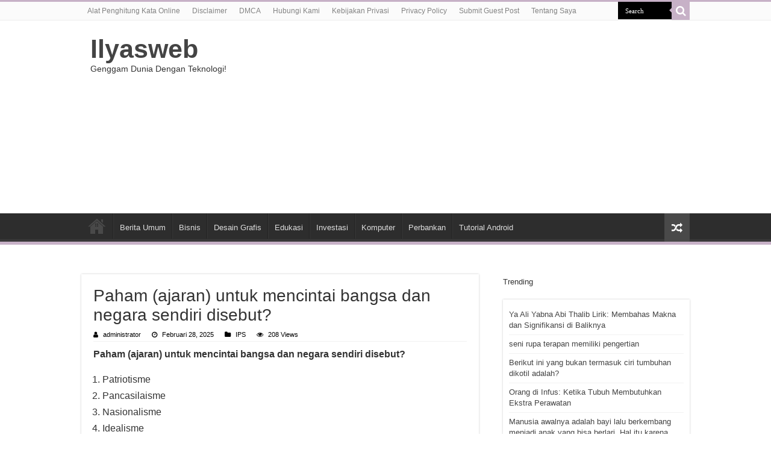

--- FILE ---
content_type: text/html; charset=UTF-8
request_url: https://www.ilyasweb.com/paham-ajaran-untuk-mencintai-bangsa-dan-negara-sendiri-disebut
body_size: 11549
content:
<!DOCTYPE html>
<html lang="id" prefix="og: http://ogp.me/ns#">
<head>
<meta charset="UTF-8" />
<link rel="profile" href="http://gmpg.org/xfn/11" />
<link rel="pingback" href="https://www.ilyasweb.com/xmlrpc.php" />
<link rel="stylesheet" href="https://cdnjs.cloudflare.com/ajax/libs/font-awesome/4.7.0/css/font-awesome.min.css">
<title>Paham (ajaran) untuk mencintai bangsa dan negara sendiri disebut? &#8211; Ilyasweb</title>
<meta name='robots' content='max-image-preview:large' />
	<style>img:is([sizes="auto" i], [sizes^="auto," i]) { contain-intrinsic-size: 3000px 1500px }</style>
	<link rel="alternate" type="application/rss+xml" title="Ilyasweb &raquo; Feed" href="https://www.ilyasweb.com/feed" />
<script type="text/javascript">
/* <![CDATA[ */
window._wpemojiSettings = {"baseUrl":"https:\/\/s.w.org\/images\/core\/emoji\/16.0.1\/72x72\/","ext":".png","svgUrl":"https:\/\/s.w.org\/images\/core\/emoji\/16.0.1\/svg\/","svgExt":".svg","source":{"concatemoji":"https:\/\/www.ilyasweb.com\/wp-includes\/js\/wp-emoji-release.min.js"}};
/*! This file is auto-generated */
!function(s,n){var o,i,e;function c(e){try{var t={supportTests:e,timestamp:(new Date).valueOf()};sessionStorage.setItem(o,JSON.stringify(t))}catch(e){}}function p(e,t,n){e.clearRect(0,0,e.canvas.width,e.canvas.height),e.fillText(t,0,0);var t=new Uint32Array(e.getImageData(0,0,e.canvas.width,e.canvas.height).data),a=(e.clearRect(0,0,e.canvas.width,e.canvas.height),e.fillText(n,0,0),new Uint32Array(e.getImageData(0,0,e.canvas.width,e.canvas.height).data));return t.every(function(e,t){return e===a[t]})}function u(e,t){e.clearRect(0,0,e.canvas.width,e.canvas.height),e.fillText(t,0,0);for(var n=e.getImageData(16,16,1,1),a=0;a<n.data.length;a++)if(0!==n.data[a])return!1;return!0}function f(e,t,n,a){switch(t){case"flag":return n(e,"\ud83c\udff3\ufe0f\u200d\u26a7\ufe0f","\ud83c\udff3\ufe0f\u200b\u26a7\ufe0f")?!1:!n(e,"\ud83c\udde8\ud83c\uddf6","\ud83c\udde8\u200b\ud83c\uddf6")&&!n(e,"\ud83c\udff4\udb40\udc67\udb40\udc62\udb40\udc65\udb40\udc6e\udb40\udc67\udb40\udc7f","\ud83c\udff4\u200b\udb40\udc67\u200b\udb40\udc62\u200b\udb40\udc65\u200b\udb40\udc6e\u200b\udb40\udc67\u200b\udb40\udc7f");case"emoji":return!a(e,"\ud83e\udedf")}return!1}function g(e,t,n,a){var r="undefined"!=typeof WorkerGlobalScope&&self instanceof WorkerGlobalScope?new OffscreenCanvas(300,150):s.createElement("canvas"),o=r.getContext("2d",{willReadFrequently:!0}),i=(o.textBaseline="top",o.font="600 32px Arial",{});return e.forEach(function(e){i[e]=t(o,e,n,a)}),i}function t(e){var t=s.createElement("script");t.src=e,t.defer=!0,s.head.appendChild(t)}"undefined"!=typeof Promise&&(o="wpEmojiSettingsSupports",i=["flag","emoji"],n.supports={everything:!0,everythingExceptFlag:!0},e=new Promise(function(e){s.addEventListener("DOMContentLoaded",e,{once:!0})}),new Promise(function(t){var n=function(){try{var e=JSON.parse(sessionStorage.getItem(o));if("object"==typeof e&&"number"==typeof e.timestamp&&(new Date).valueOf()<e.timestamp+604800&&"object"==typeof e.supportTests)return e.supportTests}catch(e){}return null}();if(!n){if("undefined"!=typeof Worker&&"undefined"!=typeof OffscreenCanvas&&"undefined"!=typeof URL&&URL.createObjectURL&&"undefined"!=typeof Blob)try{var e="postMessage("+g.toString()+"("+[JSON.stringify(i),f.toString(),p.toString(),u.toString()].join(",")+"));",a=new Blob([e],{type:"text/javascript"}),r=new Worker(URL.createObjectURL(a),{name:"wpTestEmojiSupports"});return void(r.onmessage=function(e){c(n=e.data),r.terminate(),t(n)})}catch(e){}c(n=g(i,f,p,u))}t(n)}).then(function(e){for(var t in e)n.supports[t]=e[t],n.supports.everything=n.supports.everything&&n.supports[t],"flag"!==t&&(n.supports.everythingExceptFlag=n.supports.everythingExceptFlag&&n.supports[t]);n.supports.everythingExceptFlag=n.supports.everythingExceptFlag&&!n.supports.flag,n.DOMReady=!1,n.readyCallback=function(){n.DOMReady=!0}}).then(function(){return e}).then(function(){var e;n.supports.everything||(n.readyCallback(),(e=n.source||{}).concatemoji?t(e.concatemoji):e.wpemoji&&e.twemoji&&(t(e.twemoji),t(e.wpemoji)))}))}((window,document),window._wpemojiSettings);
/* ]]> */
</script>
<style id='wp-emoji-styles-inline-css' type='text/css'>

	img.wp-smiley, img.emoji {
		display: inline !important;
		border: none !important;
		box-shadow: none !important;
		height: 1em !important;
		width: 1em !important;
		margin: 0 0.07em !important;
		vertical-align: -0.1em !important;
		background: none !important;
		padding: 0 !important;
	}
</style>
<link rel='stylesheet' id='wp-block-library-css' href='https://www.ilyasweb.com/wp-includes/css/dist/block-library/style.min.css' type='text/css' media='all' />
<style id='classic-theme-styles-inline-css' type='text/css'>
/*! This file is auto-generated */
.wp-block-button__link{color:#fff;background-color:#32373c;border-radius:9999px;box-shadow:none;text-decoration:none;padding:calc(.667em + 2px) calc(1.333em + 2px);font-size:1.125em}.wp-block-file__button{background:#32373c;color:#fff;text-decoration:none}
</style>
<style id='global-styles-inline-css' type='text/css'>
:root{--wp--preset--aspect-ratio--square: 1;--wp--preset--aspect-ratio--4-3: 4/3;--wp--preset--aspect-ratio--3-4: 3/4;--wp--preset--aspect-ratio--3-2: 3/2;--wp--preset--aspect-ratio--2-3: 2/3;--wp--preset--aspect-ratio--16-9: 16/9;--wp--preset--aspect-ratio--9-16: 9/16;--wp--preset--color--black: #000000;--wp--preset--color--cyan-bluish-gray: #abb8c3;--wp--preset--color--white: #ffffff;--wp--preset--color--pale-pink: #f78da7;--wp--preset--color--vivid-red: #cf2e2e;--wp--preset--color--luminous-vivid-orange: #ff6900;--wp--preset--color--luminous-vivid-amber: #fcb900;--wp--preset--color--light-green-cyan: #7bdcb5;--wp--preset--color--vivid-green-cyan: #00d084;--wp--preset--color--pale-cyan-blue: #8ed1fc;--wp--preset--color--vivid-cyan-blue: #0693e3;--wp--preset--color--vivid-purple: #9b51e0;--wp--preset--gradient--vivid-cyan-blue-to-vivid-purple: linear-gradient(135deg,rgba(6,147,227,1) 0%,rgb(155,81,224) 100%);--wp--preset--gradient--light-green-cyan-to-vivid-green-cyan: linear-gradient(135deg,rgb(122,220,180) 0%,rgb(0,208,130) 100%);--wp--preset--gradient--luminous-vivid-amber-to-luminous-vivid-orange: linear-gradient(135deg,rgba(252,185,0,1) 0%,rgba(255,105,0,1) 100%);--wp--preset--gradient--luminous-vivid-orange-to-vivid-red: linear-gradient(135deg,rgba(255,105,0,1) 0%,rgb(207,46,46) 100%);--wp--preset--gradient--very-light-gray-to-cyan-bluish-gray: linear-gradient(135deg,rgb(238,238,238) 0%,rgb(169,184,195) 100%);--wp--preset--gradient--cool-to-warm-spectrum: linear-gradient(135deg,rgb(74,234,220) 0%,rgb(151,120,209) 20%,rgb(207,42,186) 40%,rgb(238,44,130) 60%,rgb(251,105,98) 80%,rgb(254,248,76) 100%);--wp--preset--gradient--blush-light-purple: linear-gradient(135deg,rgb(255,206,236) 0%,rgb(152,150,240) 100%);--wp--preset--gradient--blush-bordeaux: linear-gradient(135deg,rgb(254,205,165) 0%,rgb(254,45,45) 50%,rgb(107,0,62) 100%);--wp--preset--gradient--luminous-dusk: linear-gradient(135deg,rgb(255,203,112) 0%,rgb(199,81,192) 50%,rgb(65,88,208) 100%);--wp--preset--gradient--pale-ocean: linear-gradient(135deg,rgb(255,245,203) 0%,rgb(182,227,212) 50%,rgb(51,167,181) 100%);--wp--preset--gradient--electric-grass: linear-gradient(135deg,rgb(202,248,128) 0%,rgb(113,206,126) 100%);--wp--preset--gradient--midnight: linear-gradient(135deg,rgb(2,3,129) 0%,rgb(40,116,252) 100%);--wp--preset--font-size--small: 13px;--wp--preset--font-size--medium: 20px;--wp--preset--font-size--large: 36px;--wp--preset--font-size--x-large: 42px;--wp--preset--spacing--20: 0.44rem;--wp--preset--spacing--30: 0.67rem;--wp--preset--spacing--40: 1rem;--wp--preset--spacing--50: 1.5rem;--wp--preset--spacing--60: 2.25rem;--wp--preset--spacing--70: 3.38rem;--wp--preset--spacing--80: 5.06rem;--wp--preset--shadow--natural: 6px 6px 9px rgba(0, 0, 0, 0.2);--wp--preset--shadow--deep: 12px 12px 50px rgba(0, 0, 0, 0.4);--wp--preset--shadow--sharp: 6px 6px 0px rgba(0, 0, 0, 0.2);--wp--preset--shadow--outlined: 6px 6px 0px -3px rgba(255, 255, 255, 1), 6px 6px rgba(0, 0, 0, 1);--wp--preset--shadow--crisp: 6px 6px 0px rgba(0, 0, 0, 1);}:where(.is-layout-flex){gap: 0.5em;}:where(.is-layout-grid){gap: 0.5em;}body .is-layout-flex{display: flex;}.is-layout-flex{flex-wrap: wrap;align-items: center;}.is-layout-flex > :is(*, div){margin: 0;}body .is-layout-grid{display: grid;}.is-layout-grid > :is(*, div){margin: 0;}:where(.wp-block-columns.is-layout-flex){gap: 2em;}:where(.wp-block-columns.is-layout-grid){gap: 2em;}:where(.wp-block-post-template.is-layout-flex){gap: 1.25em;}:where(.wp-block-post-template.is-layout-grid){gap: 1.25em;}.has-black-color{color: var(--wp--preset--color--black) !important;}.has-cyan-bluish-gray-color{color: var(--wp--preset--color--cyan-bluish-gray) !important;}.has-white-color{color: var(--wp--preset--color--white) !important;}.has-pale-pink-color{color: var(--wp--preset--color--pale-pink) !important;}.has-vivid-red-color{color: var(--wp--preset--color--vivid-red) !important;}.has-luminous-vivid-orange-color{color: var(--wp--preset--color--luminous-vivid-orange) !important;}.has-luminous-vivid-amber-color{color: var(--wp--preset--color--luminous-vivid-amber) !important;}.has-light-green-cyan-color{color: var(--wp--preset--color--light-green-cyan) !important;}.has-vivid-green-cyan-color{color: var(--wp--preset--color--vivid-green-cyan) !important;}.has-pale-cyan-blue-color{color: var(--wp--preset--color--pale-cyan-blue) !important;}.has-vivid-cyan-blue-color{color: var(--wp--preset--color--vivid-cyan-blue) !important;}.has-vivid-purple-color{color: var(--wp--preset--color--vivid-purple) !important;}.has-black-background-color{background-color: var(--wp--preset--color--black) !important;}.has-cyan-bluish-gray-background-color{background-color: var(--wp--preset--color--cyan-bluish-gray) !important;}.has-white-background-color{background-color: var(--wp--preset--color--white) !important;}.has-pale-pink-background-color{background-color: var(--wp--preset--color--pale-pink) !important;}.has-vivid-red-background-color{background-color: var(--wp--preset--color--vivid-red) !important;}.has-luminous-vivid-orange-background-color{background-color: var(--wp--preset--color--luminous-vivid-orange) !important;}.has-luminous-vivid-amber-background-color{background-color: var(--wp--preset--color--luminous-vivid-amber) !important;}.has-light-green-cyan-background-color{background-color: var(--wp--preset--color--light-green-cyan) !important;}.has-vivid-green-cyan-background-color{background-color: var(--wp--preset--color--vivid-green-cyan) !important;}.has-pale-cyan-blue-background-color{background-color: var(--wp--preset--color--pale-cyan-blue) !important;}.has-vivid-cyan-blue-background-color{background-color: var(--wp--preset--color--vivid-cyan-blue) !important;}.has-vivid-purple-background-color{background-color: var(--wp--preset--color--vivid-purple) !important;}.has-black-border-color{border-color: var(--wp--preset--color--black) !important;}.has-cyan-bluish-gray-border-color{border-color: var(--wp--preset--color--cyan-bluish-gray) !important;}.has-white-border-color{border-color: var(--wp--preset--color--white) !important;}.has-pale-pink-border-color{border-color: var(--wp--preset--color--pale-pink) !important;}.has-vivid-red-border-color{border-color: var(--wp--preset--color--vivid-red) !important;}.has-luminous-vivid-orange-border-color{border-color: var(--wp--preset--color--luminous-vivid-orange) !important;}.has-luminous-vivid-amber-border-color{border-color: var(--wp--preset--color--luminous-vivid-amber) !important;}.has-light-green-cyan-border-color{border-color: var(--wp--preset--color--light-green-cyan) !important;}.has-vivid-green-cyan-border-color{border-color: var(--wp--preset--color--vivid-green-cyan) !important;}.has-pale-cyan-blue-border-color{border-color: var(--wp--preset--color--pale-cyan-blue) !important;}.has-vivid-cyan-blue-border-color{border-color: var(--wp--preset--color--vivid-cyan-blue) !important;}.has-vivid-purple-border-color{border-color: var(--wp--preset--color--vivid-purple) !important;}.has-vivid-cyan-blue-to-vivid-purple-gradient-background{background: var(--wp--preset--gradient--vivid-cyan-blue-to-vivid-purple) !important;}.has-light-green-cyan-to-vivid-green-cyan-gradient-background{background: var(--wp--preset--gradient--light-green-cyan-to-vivid-green-cyan) !important;}.has-luminous-vivid-amber-to-luminous-vivid-orange-gradient-background{background: var(--wp--preset--gradient--luminous-vivid-amber-to-luminous-vivid-orange) !important;}.has-luminous-vivid-orange-to-vivid-red-gradient-background{background: var(--wp--preset--gradient--luminous-vivid-orange-to-vivid-red) !important;}.has-very-light-gray-to-cyan-bluish-gray-gradient-background{background: var(--wp--preset--gradient--very-light-gray-to-cyan-bluish-gray) !important;}.has-cool-to-warm-spectrum-gradient-background{background: var(--wp--preset--gradient--cool-to-warm-spectrum) !important;}.has-blush-light-purple-gradient-background{background: var(--wp--preset--gradient--blush-light-purple) !important;}.has-blush-bordeaux-gradient-background{background: var(--wp--preset--gradient--blush-bordeaux) !important;}.has-luminous-dusk-gradient-background{background: var(--wp--preset--gradient--luminous-dusk) !important;}.has-pale-ocean-gradient-background{background: var(--wp--preset--gradient--pale-ocean) !important;}.has-electric-grass-gradient-background{background: var(--wp--preset--gradient--electric-grass) !important;}.has-midnight-gradient-background{background: var(--wp--preset--gradient--midnight) !important;}.has-small-font-size{font-size: var(--wp--preset--font-size--small) !important;}.has-medium-font-size{font-size: var(--wp--preset--font-size--medium) !important;}.has-large-font-size{font-size: var(--wp--preset--font-size--large) !important;}.has-x-large-font-size{font-size: var(--wp--preset--font-size--x-large) !important;}
:where(.wp-block-post-template.is-layout-flex){gap: 1.25em;}:where(.wp-block-post-template.is-layout-grid){gap: 1.25em;}
:where(.wp-block-columns.is-layout-flex){gap: 2em;}:where(.wp-block-columns.is-layout-grid){gap: 2em;}
:root :where(.wp-block-pullquote){font-size: 1.5em;line-height: 1.6;}
</style>
<link rel='stylesheet' id='tie-style-css' href='https://www.ilyasweb.com/wp-content/themes/sahifa/style.css' type='text/css' media='all' />
<link rel='stylesheet' id='tie-ilightbox-skin-css' href='https://www.ilyasweb.com/wp-content/themes/sahifa/css/ilightbox/dark-skin/skin.css' type='text/css' media='all' />
<script type="text/javascript" src="https://www.ilyasweb.com/wp-includes/js/jquery/jquery.min.js" id="jquery-core-js"></script>
<script type="text/javascript" src="https://www.ilyasweb.com/wp-includes/js/jquery/jquery-migrate.min.js" id="jquery-migrate-js"></script>
<link rel="https://api.w.org/" href="https://www.ilyasweb.com/wp-json/" /><link rel="alternate" title="JSON" type="application/json" href="https://www.ilyasweb.com/wp-json/wp/v2/posts/1645" /><link rel="EditURI" type="application/rsd+xml" title="RSD" href="https://www.ilyasweb.com/xmlrpc.php?rsd" />
<meta name="generator" content="WordPress 6.8.2" />
<link rel="canonical" href="https://www.ilyasweb.com/paham-ajaran-untuk-mencintai-bangsa-dan-negara-sendiri-disebut" />
<link rel='shortlink' href='https://www.ilyasweb.com/?p=1645' />
<link rel="alternate" title="oEmbed (JSON)" type="application/json+oembed" href="https://www.ilyasweb.com/wp-json/oembed/1.0/embed?url=https%3A%2F%2Fwww.ilyasweb.com%2Fpaham-ajaran-untuk-mencintai-bangsa-dan-negara-sendiri-disebut" />
<link rel="alternate" title="oEmbed (XML)" type="text/xml+oembed" href="https://www.ilyasweb.com/wp-json/oembed/1.0/embed?url=https%3A%2F%2Fwww.ilyasweb.com%2Fpaham-ajaran-untuk-mencintai-bangsa-dan-negara-sendiri-disebut&#038;format=xml" />
<link rel="shortcut icon" href="https://www.ilyasweb.com/wp-content/themes/sahifa/favicon.ico" title="Favicon" />
<!--[if IE]>
<script type="text/javascript">jQuery(document).ready(function (){ jQuery(".menu-item").has("ul").children("a").attr("aria-haspopup", "true");});</script>
<![endif]-->
<!--[if lt IE 9]>
<script src="https://www.ilyasweb.com/wp-content/themes/sahifa/js/html5.js"></script>
<script src="https://www.ilyasweb.com/wp-content/themes/sahifa/js/selectivizr-min.js"></script>
<![endif]-->
<!--[if IE 9]>
<link rel="stylesheet" type="text/css" media="all" href="https://www.ilyasweb.com/wp-content/themes/sahifa/css/ie9.css" />
<![endif]-->
<!--[if IE 8]>
<link rel="stylesheet" type="text/css" media="all" href="https://www.ilyasweb.com/wp-content/themes/sahifa/css/ie8.css" />
<![endif]-->
<!--[if IE 7]>
<link rel="stylesheet" type="text/css" media="all" href="https://www.ilyasweb.com/wp-content/themes/sahifa/css/ie7.css" />
<![endif]-->


<meta name="viewport" content="width=device-width, initial-scale=1.0" />

<script async src="https://pagead2.googlesyndication.com/pagead/js/adsbygoogle.js?client=ca-pub-6559763744448421"
     crossorigin="anonymous"></script><meta name="google-site-verification" content="Sm_myE59GL7MsGjeK-zEBeRDvPiHl7q-ixXuc3WUYYM" />

<style type="text/css" media="screen">

body.single .entry, body.page .entry{
	font-size : 16px;
}

#main-nav,
.cat-box-content,
#sidebar .widget-container,
.post-listing,
#commentform {
	border-bottom-color: #c7b1c7;
}

.search-block .search-button,
#topcontrol,
#main-nav ul li.current-menu-item a,
#main-nav ul li.current-menu-item a:hover,
#main-nav ul li.current_page_parent a,
#main-nav ul li.current_page_parent a:hover,
#main-nav ul li.current-menu-parent a,
#main-nav ul li.current-menu-parent a:hover,
#main-nav ul li.current-page-ancestor a,
#main-nav ul li.current-page-ancestor a:hover,
.pagination span.current,
.share-post span.share-text,
.flex-control-paging li a.flex-active,
.ei-slider-thumbs li.ei-slider-element,
.review-percentage .review-item span span,
.review-final-score,
.button,
a.button,
a.more-link,
#main-content input[type="submit"],
.form-submit #submit,
#login-form .login-button,
.widget-feedburner .feedburner-subscribe,
input[type="submit"],
#buddypress button,
#buddypress a.button,
#buddypress input[type=submit],
#buddypress input[type=reset],
#buddypress ul.button-nav li a,
#buddypress div.generic-button a,
#buddypress .comment-reply-link,
#buddypress div.item-list-tabs ul li a span,
#buddypress div.item-list-tabs ul li.selected a,
#buddypress div.item-list-tabs ul li.current a,
#buddypress #members-directory-form div.item-list-tabs ul li.selected span,
#members-list-options a.selected,
#groups-list-options a.selected,
body.dark-skin #buddypress div.item-list-tabs ul li a span,
body.dark-skin #buddypress div.item-list-tabs ul li.selected a,
body.dark-skin #buddypress div.item-list-tabs ul li.current a,
body.dark-skin #members-list-options a.selected,
body.dark-skin #groups-list-options a.selected,
.search-block-large .search-button,
#featured-posts .flex-next:hover,
#featured-posts .flex-prev:hover,
a.tie-cart span.shooping-count,
.woocommerce span.onsale,
.woocommerce-page span.onsale ,
.woocommerce .widget_price_filter .ui-slider .ui-slider-handle,
.woocommerce-page .widget_price_filter .ui-slider .ui-slider-handle,
#check-also-close,
a.post-slideshow-next,
a.post-slideshow-prev,
.widget_price_filter .ui-slider .ui-slider-handle,
.quantity .minus:hover,
.quantity .plus:hover,
.mejs-container .mejs-controls .mejs-time-rail .mejs-time-current,
#reading-position-indicator  {
	background-color:#c7b1c7;
}

::-webkit-scrollbar-thumb{
	background-color:#c7b1c7 !important;
}

#theme-footer,
#theme-header,
.top-nav ul li.current-menu-item:before,
#main-nav .menu-sub-content ,
#main-nav ul ul,
#check-also-box {
	border-top-color: #c7b1c7;
}

.search-block:after {
	border-right-color:#c7b1c7;
}

body.rtl .search-block:after {
	border-left-color:#c7b1c7;
}

#main-nav ul > li.menu-item-has-children:hover > a:after,
#main-nav ul > li.mega-menu:hover > a:after {
	border-color:transparent transparent #c7b1c7;
}

.widget.timeline-posts li a:hover,
.widget.timeline-posts li a:hover span.tie-date {
	color: #c7b1c7;
}

.widget.timeline-posts li a:hover span.tie-date:before {
	background: #c7b1c7;
	border-color: #c7b1c7;
}

#order_review,
#order_review_heading {
	border-color: #c7b1c7;
}


body{
					}
	
</style>

	<script type="application/ld+json">
	{
	  "@context": "https://schema.org/",
	  "@type": "Book",
	  "name": "Paham (ajaran) untuk mencintai bangsa dan negara sendiri disebut?",
	  "aggregateRating": {
		"@type": "AggregateRating",
		"ratingValue": "5",
		"ratingCount": "1645",
		"bestRating": "5",
		"worstRating": "1"
	  }
	}
	</script>
</head>
<body id="top" class="wp-singular post-template-default single single-post postid-1645 single-format-standard wp-theme-sahifa">

<div class="wrapper-outer">

	<div class="background-cover"></div>

	<aside id="slide-out">

			<div class="search-mobile">
			<form method="get" id="searchform-mobile" action="https://www.ilyasweb.com/">
				<button aria-label="search-button" class="search-button" type="submit" value="Search"><i class="fa fa-search"></i></button>
				<input type="text" id="s-mobile" name="s" title="Search" value="Search" onfocus="if (this.value == 'Search') {this.value = '';}" onblur="if (this.value == '') {this.value = 'Search';}"  />
			</form>
		</div><!-- .search-mobile /-->
	
	
		<div id="mobile-menu" ></div>
	</aside><!-- #slide-out /-->

		<div id="wrapper" class="wide-layout">
		<div class="inner-wrapper">

		<header id="theme-header" class="theme-header">
						<div id="top-nav" class="top-nav">
				<div class="container">

			
				<div class="menu"><ul>
<li class="page_item page-item-4294"><a href="https://www.ilyasweb.com/penghitung-kata">Alat Penghitung Kata Online</a></li>
<li class="page_item page-item-4317"><a href="https://www.ilyasweb.com/disclaimer">Disclaimer</a></li>
<li class="page_item page-item-4315"><a href="https://www.ilyasweb.com/dmca">DMCA</a></li>
<li class="page_item page-item-92"><a href="https://www.ilyasweb.com/contact">Hubungi Kami</a></li>
<li class="page_item page-item-4314"><a href="https://www.ilyasweb.com/kebijakan-privasi">Kebijakan Privasi</a></li>
<li class="page_item page-item-3"><a href="https://www.ilyasweb.com/privacy-policy">Privacy Policy</a></li>
<li class="page_item page-item-715"><a href="https://www.ilyasweb.com/submit-guest-post">Submit Guest Post</a></li>
<li class="page_item page-item-4313"><a href="https://www.ilyasweb.com/tentang-saya">Tentang Saya</a></li>
</ul></div>

						<div class="search-block">
						<form method="get" id="searchform-header" action="https://www.ilyasweb.com/">
							<button aria-label="search-button" class="search-button" type="submit" value="Search"><i class="fa fa-search"></i></button>
							<input class="search-live" type="text" id="s-header" name="s" title="Search" value="Search" onfocus="if (this.value == 'Search') {this.value = '';}" onblur="if (this.value == '') {this.value = 'Search';}"  />
						</form>
					</div><!-- .search-block /-->
	
	
				</div><!-- .container /-->
			</div><!-- .top-menu /-->
			
		<div class="header-content">

					<a aria-label="open menus"id="slide-out-open" class="slide-out-open" href="#"rel="open menus"><span></span></a>
		
			<div class="logo" style=" margin-top:3px; margin-bottom:3px;">
			<h2>				<a  href="https://www.ilyasweb.com/">Ilyasweb</a>
				<span>Genggam Dunia Dengan Teknologi!</span>
							</h2>			</div><!-- .logo /-->
			<div class="e3lan e3lan-top">			<script async src="https://pagead2.googlesyndication.com/pagead/js/adsbygoogle.js?client=ca-pub-6559763744448421"
     crossorigin="anonymous"></script>
<!-- Header1 -->
<ins class="adsbygoogle"
     style="display:block"
     data-ad-client="ca-pub-6559763744448421"
     data-ad-slot="5340576843"
     data-ad-format="auto"
     data-full-width-responsive="true"></ins>
<script>
     (adsbygoogle = window.adsbygoogle || []).push({});
</script>				</div>			<div class="clear"></div>

		</div>
													<nav id="main-nav" class="fixed-enabled">
				<div class="container">

				
					<div class="main-menu"><ul id="menu-home-main" class="menu"><li id="menu-item-12" class="menu-item menu-item-type-custom menu-item-object-custom menu-item-home menu-item-12"><a href="https://www.ilyasweb.com"><i class="fa fa-home"></i>HOME</a></li>
<li id="menu-item-589" class="menu-item menu-item-type-taxonomy menu-item-object-category menu-item-589"><a href="https://www.ilyasweb.com/category/berita-umum">Berita Umum</a></li>
<li id="menu-item-8986" class="menu-item menu-item-type-custom menu-item-object-custom menu-item-8986"><a href="https://www.ilyasweb.com/topik/bisnis">Bisnis</a></li>
<li id="menu-item-8987" class="menu-item menu-item-type-custom menu-item-object-custom menu-item-8987"><a href="https://www.ilyasweb.com/topik/desain-grafis">Desain Grafis</a></li>
<li id="menu-item-8988" class="menu-item menu-item-type-custom menu-item-object-custom menu-item-8988"><a href="https://www.ilyasweb.com/topik/edukasi">Edukasi</a></li>
<li id="menu-item-8989" class="menu-item menu-item-type-custom menu-item-object-custom menu-item-8989"><a href="https://www.ilyasweb.com/topik/investasi">Investasi</a></li>
<li id="menu-item-8990" class="menu-item menu-item-type-custom menu-item-object-custom menu-item-8990"><a href="https://www.ilyasweb.com/topik/komputer">Komputer</a></li>
<li id="menu-item-8991" class="menu-item menu-item-type-custom menu-item-object-custom menu-item-8991"><a href="https://www.ilyasweb.com/topik/perbankan">Perbankan</a></li>
<li id="menu-item-8992" class="menu-item menu-item-type-custom menu-item-object-custom menu-item-8992"><a href="https://www.ilyasweb.com/topik/tutorial-android">Tutorial Android</a></li>
</ul></div>										<a href="https://www.ilyasweb.com/?tierand=1" class="random-article ttip" title="Random Article"><i class="fa fa-random"></i></a>
					
					
				</div>
			</nav><!-- .main-nav /-->
					</header><!-- #header /-->

	
	
	<div id="main-content" class="container">


	
	
	
	
	
	<div class="content">

		
		
		

		
		<article class="post-listing post-1645 post type-post status-publish format-standard  category-ips" id="the-post">
			
			<div class="post-inner">

							<h1 class="name post-title entry-title"><span itemprop="name">Paham (ajaran) untuk mencintai bangsa dan negara sendiri disebut?</span></h1>

						
<p class="post-meta">
		
	<span class="post-meta-author"><i class="fa fa-user"></i><a href="https://www.ilyasweb.com/author/administrator" title="">administrator </a></span>
	
		
	<span class="tie-date"><i class="fa fa-clock-o"></i>Februari 28, 2025</span>	
	<span class="post-cats"><i class="fa fa-folder"></i><a href="https://www.ilyasweb.com/category/ips" rel="category tag">IPS</a></span>
	
<span class="post-views"><i class="fa fa-eye"></i>208 Views</span> </p>
<div class="clear"></div>
			
				<div class="entry">
					
					
					<p><b>Paham (ajaran) untuk mencintai bangsa dan negara sendiri disebut?</b></p>
<ol type="A">
<li>Patriotisme</li>
<li>Pancasilaisme</li>
<li>Nasionalisme</li>
<li>Idealisme</li>
<li>Semua jawaban benar</li>
</ol>
<p>Jawaban yang benar adalah: C. Nasionalisme.</p>
<div class="code-block code-block-2"></div>
<p>Dilansir dari Ensiklopedia, paham (ajaran) untuk mencintai bangsa dan negara sendiri disebut Nasionalisme.</p>
<p><b>Pembahasan dan Penjelasan</b></p>
<p>Menurut saya jawaban <b>A. Patriotisme</b> adalah jawaban yang kurang tepat, karena sudah terlihat jelas antara pertanyaan dan jawaban tidak nyambung sama sekali.</p>
<p>Menurut saya jawaban <b>B. Pancasilaisme</b> adalah jawaban salah, karena jawaban tersebut lebih tepat kalau dipakai untuk pertanyaan lain.</p>
<p>Menurut saya jawaban <b>C. Nasionalisme</b> adalah jawaban yang paling benar, bisa dibuktikan dari buku bacaan dan informasi yang ada di google.</p>
<p>Menurut saya jawaban <b>D. Idealisme</b> adalah jawaban salah, karena jawaban tersebut sudah melenceng dari apa yang ditanyakan.</p>
<p>Menurut saya jawaban <b>E. Semua jawaban benar</b> adalah jawaban salah, karena setelah saya coba cari di google, jawaban ini lebih cocok untuk pertanyaan lain.</p>
<p><b>Kesimpulan</b></p>
<p>Dari penjelasan dan pembahasan serta pilihan diatas, saya bisa menyimpulkan bahwa jawaban yang paling benar adalah C. Nasionalisme.</p>
					
									</div><!-- .entry /-->


								<div class="clear"></div>
			</div><!-- .post-inner -->

			<script type="application/ld+json" class="tie-schema-graph">{"@context":"http:\/\/schema.org","@type":"NewsArticle","dateCreated":"2025-02-28T03:18:19+07:00","datePublished":"2025-02-28T03:18:19+07:00","dateModified":"2025-02-28T03:18:19+07:00","headline":"Paham (ajaran) untuk mencintai bangsa dan negara sendiri disebut?","name":"Paham (ajaran) untuk mencintai bangsa dan negara sendiri disebut?","keywords":[],"url":"https:\/\/www.ilyasweb.com\/paham-ajaran-untuk-mencintai-bangsa-dan-negara-sendiri-disebut","description":"Paham (ajaran) untuk mencintai bangsa dan negara sendiri disebut? Patriotisme Pancasilaisme Nasionalisme Idealisme Semua jawaban benar Jawaban yang benar adalah: C. Nasionalisme. Dilansir dari Ensiklo","copyrightYear":"2025","publisher":{"@id":"#Publisher","@type":"Organization","name":"Ilyasweb","logo":{"@type":"ImageObject","url":"https:\/\/www.ilyasweb.com\/wp-content\/uploads\/ilyasweb.png"}},"sourceOrganization":{"@id":"#Publisher"},"copyrightHolder":{"@id":"#Publisher"},"mainEntityOfPage":{"@type":"WebPage","@id":"https:\/\/www.ilyasweb.com\/paham-ajaran-untuk-mencintai-bangsa-dan-negara-sendiri-disebut"},"author":{"@type":"Person","name":"administrator","url":"https:\/\/www.ilyasweb.com\/author\/administrator"},"articleSection":"IPS","articleBody":"Paham (ajaran) untuk mencintai bangsa dan negara sendiri disebut?\n\n \tPatriotisme\n \tPancasilaisme\n \tNasionalisme\n \tIdealisme\n \tSemua jawaban benar\n\nJawaban yang benar adalah: C. Nasionalisme.\n\nDilansir dari Ensiklopedia, paham (ajaran) untuk mencintai bangsa dan negara sendiri disebut Nasionalisme.\n\nPembahasan dan Penjelasan\n\nMenurut saya jawaban\u00a0A. Patriotisme\u00a0adalah jawaban yang kurang tepat, karena sudah terlihat jelas antara pertanyaan dan jawaban tidak nyambung sama sekali.\n\nMenurut saya jawaban\u00a0B. Pancasilaisme\u00a0adalah jawaban salah, karena jawaban tersebut lebih tepat kalau dipakai untuk pertanyaan lain.\n\nMenurut saya jawaban\u00a0C. Nasionalisme\u00a0adalah jawaban yang paling benar, bisa dibuktikan dari buku bacaan dan informasi yang ada di google.\n\nMenurut saya jawaban\u00a0D. Idealisme\u00a0adalah jawaban salah, karena jawaban tersebut sudah melenceng dari apa yang ditanyakan.\n\nMenurut saya jawaban\u00a0E. Semua jawaban benar\u00a0adalah jawaban salah, karena setelah saya coba cari di google, jawaban ini lebih cocok untuk pertanyaan lain.\n\nKesimpulan\n\nDari penjelasan dan pembahasan serta pilihan diatas, saya bisa menyimpulkan bahwa jawaban yang paling benar adalah C. Nasionalisme."}</script>
		</article><!-- .post-listing -->
		

		
		

		
		
		
		
		
	</div><!-- .content -->
<aside id="sidebar">
	<div class="theiaStickySidebar">

		<div id="recent-posts-3" class="widget widget_recent_entries">
		<div class="widget-top">Trending<div class="stripe-line"></div></div>
						<div class="widget-container">
		<ul>
											<li>
					<a href="https://www.ilyasweb.com/ya-ali-yabna-abi-thalib-lirik">Ya Ali Yabna Abi Thalib Lirik: Membahas Makna dan Signifikansi di Baliknya</a>
									</li>
											<li>
					<a href="https://www.ilyasweb.com/seni-rupa-terapan-memiliki-pengertian">seni rupa terapan memiliki pengertian</a>
									</li>
											<li>
					<a href="https://www.ilyasweb.com/berikut-ini-yang-bukan-termasuk-ciri-tumbuhan-dikotil-adalah">Berikut ini yang bukan termasuk ciri tumbuhan dikotil adalah?</a>
									</li>
											<li>
					<a href="https://www.ilyasweb.com/orang-di-infus">Orang di Infus: Ketika Tubuh Membutuhkan Ekstra Perawatan</a>
									</li>
											<li>
					<a href="https://www.ilyasweb.com/manusia-awalnya-adalah-bayi-lalu-berkembang-menjadi-anak-yang-bisa-berlari-hal-itu-karena-makhluk-hidup-mengalami">Manusia awalnya adalah bayi lalu berkembang menjadi anak yang bisa berlari. Hal itu karena makhluk hidup mengalami?</a>
									</li>
											<li>
					<a href="https://www.ilyasweb.com/contoh-akulturasi">Contoh Akulturasi: Sebuah Fenomena Kebudayaan yang Menarik untuk Dipelajari</a>
									</li>
											<li>
					<a href="https://www.ilyasweb.com/bentuk-bentuk-latihan-pemanasan-yang-benar-sebelum-melakukan-senam-irama-adalah">Bentuk-bentuk latihan pemanasan yang benar sebelum melakukan senam irama adalah?</a>
									</li>
											<li>
					<a href="https://www.ilyasweb.com/berikut-ini-adalah-manfaat-olahraga-renang-kecuali">Berikut ini adalah manfaat olahraga renang kecuali?</a>
									</li>
											<li>
					<a href="https://www.ilyasweb.com/kramagung-adalah">Kramagung Adalah: Segala Hal yang Perlu Kamu Tahu</a>
									</li>
											<li>
					<a href="https://www.ilyasweb.com/lingkungan-sekolahku">Lingkungan Sekolahku</a>
									</li>
											<li>
					<a href="https://www.ilyasweb.com/bentuk-latihan-kelincahan-anggota-badan-bagian-bawah-kaki-dengan-melakukan-gerakan">Bentuk latihan kelincahan anggota badan bagian bawah ( kaki ) dengan melakukan gerakan?</a>
									</li>
											<li>
					<a href="https://www.ilyasweb.com/arti-ganbatte">Arti Ganbatte dalam Bahasa Indonesia yang Santai</a>
									</li>
											<li>
					<a href="https://www.ilyasweb.com/orang-yang-titik-titik-selalu-memegang-teguh-pendirian-dan-tidak-ragu-ragu">orang yang titik-titik selalu memegang teguh pendirian dan tidak ragu-ragu</a>
									</li>
											<li>
					<a href="https://www.ilyasweb.com/bismika-allahumma-ahya-wa-bismika-amut">Bismika Allahumma Ahya Wa Bismika Amut</a>
									</li>
											<li>
					<a href="https://www.ilyasweb.com/urutan-pangkat-tni">Urutan Pangkat TNI</a>
									</li>
											<li>
					<a href="https://www.ilyasweb.com/tari-payung">Tari Payung: Seni Tari Tradisional Indonesia yang Memukau</a>
									</li>
											<li>
					<a href="https://www.ilyasweb.com/keragaman-harus-dikaitkan-dengan-kesetaraan-karena-2">keragaman harus dikaitkan dengan kesetaraan karena</a>
									</li>
											<li>
					<a href="https://www.ilyasweb.com/membuat-grafik-merupakan-salah-satu-fungsi-dari">membuat grafik merupakan salah satu fungsi dari?</a>
									</li>
											<li>
					<a href="https://www.ilyasweb.com/segitiga-lancip">Segitiga Lancip</a>
									</li>
											<li>
					<a href="https://www.ilyasweb.com/bensin-solar-dan-gas-alam-menyimpan-energi">Bensin, solar, dan gas alam menyimpan energi?</a>
									</li>
											<li>
					<a href="https://www.ilyasweb.com/pesimis-artinya">Pesimis Artinya: Kenapa Kita Harus Berhenti Menganggapnya Sebagai Sesuatu yang Negatif?</a>
									</li>
											<li>
					<a href="https://www.ilyasweb.com/pada-proses-perkembangbiakan-generatif-embrio-mendapatkan-makanan-dari">pada proses perkembangbiakan generatif embrio mendapatkan makanan dari</a>
									</li>
											<li>
					<a href="https://www.ilyasweb.com/apa-yang-kamu-lakukan-ketika-melihat-temanmu-melakukan-perbuatan-terpuji">apa yang kamu lakukan ketika melihat temanmu melakukan perbuatan terpuji</a>
									</li>
											<li>
					<a href="https://www.ilyasweb.com/hewan-kijang">Hewan Kijang: Keindahan Alam yang Tersembunyi</a>
									</li>
											<li>
					<a href="https://www.ilyasweb.com/keunikan-pakaian-adat-kalimantan-barat">Keunikan Pakaian Adat Kalimantan Barat</a>
									</li>
											<li>
					<a href="https://www.ilyasweb.com/tom-opens-the-door-the-passive-is">Tom opens the door. The passive is?</a>
									</li>
											<li>
					<a href="https://www.ilyasweb.com/guna-memperindah-produk-kerajinan-botol-plastik-diberi-warna-dengan">guna memperindah produk kerajinan botol plastik diberi warna dengan</a>
									</li>
											<li>
					<a href="https://www.ilyasweb.com/sebutkan-jenis-jenis">Sebutkan Jenis-Jenis yang Perlu Kamu Ketahui Sebelum Menjelajahi Dunia</a>
									</li>
											<li>
					<a href="https://www.ilyasweb.com/where-is-the-life-jacket-located">where is the life jacket located</a>
									</li>
											<li>
					<a href="https://www.ilyasweb.com/cermatilah-organisme-organisme-berikut-paramecium-amoeba-hydra-euglena-spirogyra-organisme-uniseluler-ditunjukan-oleh-nomor">Cermatilah organisme-organisme berikut! Paramecium, Amoeba, Hydra, Euglena, Spirogyra. Organisme uniseluler ditunjukan oleh nomor?</a>
									</li>
											<li>
					<a href="https://www.ilyasweb.com/doa-pagi-hari-islami">Doa Pagi Hari Islami</a>
									</li>
											<li>
					<a href="https://www.ilyasweb.com/apa-itu-kalimat-imperatif">Apa itu Kalimat Imperatif?</a>
									</li>
											<li>
					<a href="https://www.ilyasweb.com/garis-lurus-pada-tarian-bedaya-merupakan-simbolisasi-pada-hubungan">Garis lurus pada tarian Bedaya merupakan simbolisasi pada hubungan?</a>
									</li>
											<li>
					<a href="https://www.ilyasweb.com/newbie-artinya">Newbie Artinya: Apa Sih Arti dari Kata Newbie?</a>
									</li>
											<li>
					<a href="https://www.ilyasweb.com/berikut-yang-termasuk-ke-dalam-proses-riset-pasar-kecuali-riset">berikut yang termasuk ke dalam proses riset pasar kecuali riset</a>
									</li>
											<li>
					<a href="https://www.ilyasweb.com/ijat-upin-ipin">Ijat Upin Ipin: Wujudnya yang Unik dan Menggemaskan</a>
									</li>
											<li>
					<a href="https://www.ilyasweb.com/bledug-kuwu">Bledug Kuwu: Keindahan Alam yang Menakjubkan di Jawa Tengah</a>
									</li>
											<li>
					<a href="https://www.ilyasweb.com/harga-yang-dicapai-berdasarkan-interaksi-penjual-dan-pembeli-di-sebut">Harga yang dicapai berdasarkan interaksi penjual dan pembeli di sebut?</a>
									</li>
											<li>
					<a href="https://www.ilyasweb.com/membuat-video-kemudian-mengunggahnya-upload-ke-situs-situs-video-sharing-terkenal-seperti-youtube-merupakan-cara-pemasaran-dengan-teknik">Membuat video, kemudian mengunggahnya (upload) ke situs-situs video sharing terkenal seperti youtube merupakan cara pemasaran dengan teknik?</a>
									</li>
											<li>
					<a href="https://www.ilyasweb.com/humor-adalah">Humor Adalah</a>
									</li>
											<li>
					<a href="https://www.ilyasweb.com/nusa-dan-rara">Nusa dan Rara: Kumpulan Cerita Tentang Persahabatan</a>
									</li>
											<li>
					<a href="https://www.ilyasweb.com/tembang-kinanthi">Tembang Kinanthi: Simbol Kecantikan dan Kebudayaan Jawa</a>
									</li>
											<li>
					<a href="https://www.ilyasweb.com/langkah-pertama-membuat-brosur-adalah">Langkah pertama membuat brosur adalah?</a>
									</li>
											<li>
					<a href="https://www.ilyasweb.com/membuat-kolase">Membuat Kolase: Kreatifitas yang Menyenangkan</a>
									</li>
											<li>
					<a href="https://www.ilyasweb.com/saat-bermain-sepak-bola-bagian-tubuh-selain-kiper-tidak-boleh-menyentuh-bola">Saat bermain sepak bola, bagian tubuh selain kiper tidak boleh menyentuh bola?</a>
									</li>
											<li>
					<a href="https://www.ilyasweb.com/gambar-tunas-kelapa">Gambar Tunas Kelapa: Menampilkan Kecantikan Alam Indonesia</a>
									</li>
											<li>
					<a href="https://www.ilyasweb.com/bagian-sub-judul-pada-tubuh-naskah-ebook-disebut">Bagian Sub judul pada tubuh naskah ebook disebut?</a>
									</li>
											<li>
					<a href="https://www.ilyasweb.com/sistematika-uud-1945">Sistematika UUD 1945: Pahami Aturan Dasar Negara dengan Lebih Mudah</a>
									</li>
											<li>
					<a href="https://www.ilyasweb.com/ya-thoybah">Ya Thoybah: Sebuah Doa Penuh Makna</a>
									</li>
											<li>
					<a href="https://www.ilyasweb.com/properti-tari-serimpi">Properti Tari Serimpi: Semarak Budaya Jawa Tengah</a>
									</li>
					</ul>

		</div></div><!-- .widget /-->	</div><!-- .theiaStickySidebar /-->
</aside><!-- #sidebar /-->	<div class="clear"></div>
</div><!-- .container /-->

				
<div class="clear"></div>
<div class="footer-bottom">
	<div class="container">
		<div class="alignright">
			Copyright 2026 <a href="https://www.ilyasweb.com">Ilyasweb</a>		</div>
				
		<div class="alignleft">
					</div>
		<div class="clear"></div>
	</div><!-- .Container -->
</div><!-- .Footer bottom -->

</div><!-- .inner-Wrapper -->
</div><!-- #Wrapper -->
</div><!-- .Wrapper-outer -->
<div id="fb-root"></div>
<script type="speculationrules">
{"prefetch":[{"source":"document","where":{"and":[{"href_matches":"\/*"},{"not":{"href_matches":["\/wp-*.php","\/wp-admin\/*","\/wp-content\/uploads\/*","\/wp-content\/*","\/wp-content\/plugins\/*","\/wp-content\/themes\/sahifa\/*","\/*\\?(.+)"]}},{"not":{"selector_matches":"a[rel~=\"nofollow\"]"}},{"not":{"selector_matches":".no-prefetch, .no-prefetch a"}}]},"eagerness":"conservative"}]}
</script>
 <!-- Histats.com  START  (aync)-->
<script type="text/javascript">var _Hasync= _Hasync|| [];
_Hasync.push(['Histats.start', '1,4752619,4,0,0,0,00010000']);
_Hasync.push(['Histats.fasi', '1']);
_Hasync.push(['Histats.track_hits', '']);
(function() {
var hs = document.createElement('script'); hs.type = 'text/javascript'; hs.async = true;
hs.src = ('//s10.histats.com/js15_as.js');
(document.getElementsByTagName('head')[0] || document.getElementsByTagName('body')[0]).appendChild(hs);
})();</script>
<noscript><a href="/" target="_blank"><img  src="//sstatic1.histats.com/0.gif?4752619&101" alt="histats" border="0"></a></noscript>
<!-- Histats.com  END  -->
<!-- Google Tag Manager (noscript) -->
<noscript><iframe src="https://www.googletagmanager.com/ns.html?id=GTM-PGRBDZQD"
height="0" width="0" style="display:none;visibility:hidden"></iframe></noscript>
<!-- End Google Tag Manager (noscript) -->
<!-- Histats.com  START  (aync)-->
<script type="text/javascript">var _Hasync= _Hasync|| [];
_Hasync.push(['Histats.start', '1,4784982,4,0,0,0,00010000']);
_Hasync.push(['Histats.fasi', '1']);
_Hasync.push(['Histats.track_hits', '']);
(function() {
var hs = document.createElement('script'); hs.type = 'text/javascript'; hs.async = true;
hs.src = ('//s10.histats.com/js15_as.js');
(document.getElementsByTagName('head')[0] || document.getElementsByTagName('body')[0]).appendChild(hs);
})();</script>
<noscript><a href="/" target="_blank"><img  src="//sstatic1.histats.com/0.gif?4784982&101" alt="histats" border="0"></a></noscript>
<!-- Histats.com  END  --><script type="text/javascript" id="tie-scripts-js-extra">
/* <![CDATA[ */
var tie = {"mobile_menu_active":"true","mobile_menu_top":"true","lightbox_all":"","lightbox_gallery":"","woocommerce_lightbox":"","lightbox_skin":"dark","lightbox_thumb":"vertical","lightbox_arrows":"","sticky_sidebar":"","is_singular":"1","reading_indicator":"","lang_no_results":"No Results","lang_results_found":"Results Found"};
/* ]]> */
</script>
<script type="text/javascript" src="https://www.ilyasweb.com/wp-content/themes/sahifa/js/tie-scripts.js" id="tie-scripts-js"></script>
<script type="text/javascript" src="https://www.ilyasweb.com/wp-content/themes/sahifa/js/ilightbox.packed.js" id="tie-ilightbox-js"></script>
</body>
</html>

--- FILE ---
content_type: text/html; charset=utf-8
request_url: https://www.google.com/recaptcha/api2/aframe
body_size: 269
content:
<!DOCTYPE HTML><html><head><meta http-equiv="content-type" content="text/html; charset=UTF-8"></head><body><script nonce="jCgYhjDAIVvR-Wwu9ME9lQ">/** Anti-fraud and anti-abuse applications only. See google.com/recaptcha */ try{var clients={'sodar':'https://pagead2.googlesyndication.com/pagead/sodar?'};window.addEventListener("message",function(a){try{if(a.source===window.parent){var b=JSON.parse(a.data);var c=clients[b['id']];if(c){var d=document.createElement('img');d.src=c+b['params']+'&rc='+(localStorage.getItem("rc::a")?sessionStorage.getItem("rc::b"):"");window.document.body.appendChild(d);sessionStorage.setItem("rc::e",parseInt(sessionStorage.getItem("rc::e")||0)+1);localStorage.setItem("rc::h",'1768441845140');}}}catch(b){}});window.parent.postMessage("_grecaptcha_ready", "*");}catch(b){}</script></body></html>